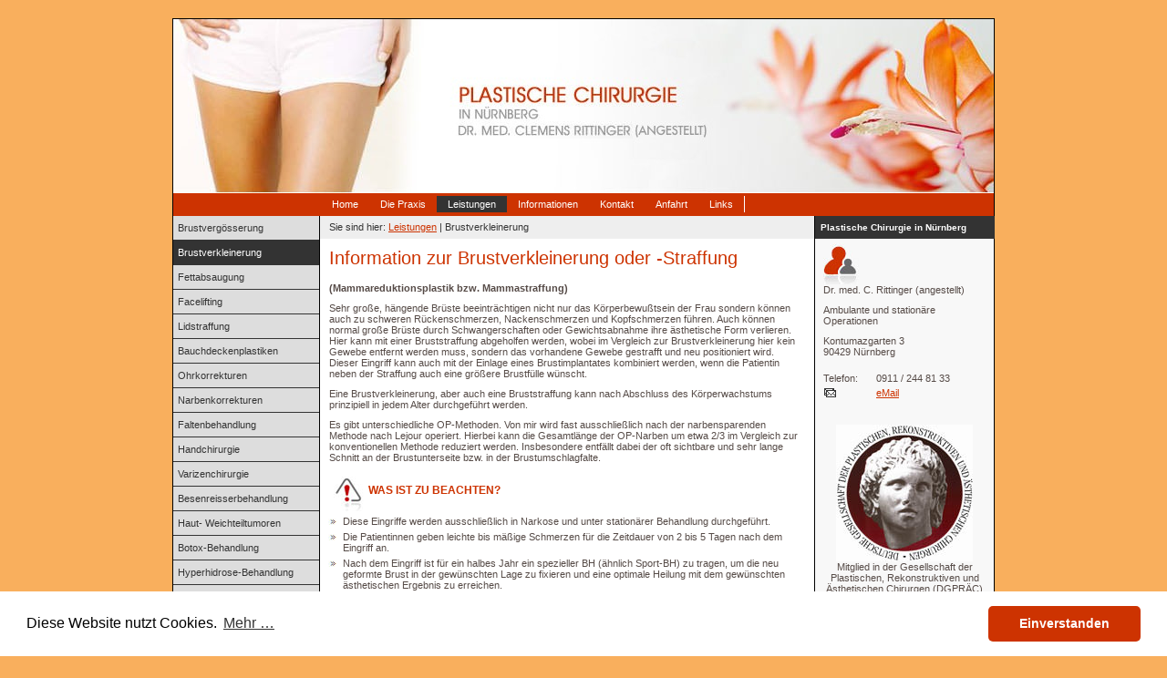

--- FILE ---
content_type: text/html
request_url: https://www.plastische-chirurgie-nuernberg.de/leistungen_brustverkleinerung.html
body_size: 9180
content:
<!DOCTYPE html PUBLIC "-//W3C//DTD XHTML 1.0 Transitional//EN" "http://www.w3.org/TR/xhtml1/DTD/xhtml1-transitional.dtd" ><html xmlns="http://www.w3.org/1999/xhtml" xml:lang="en" lang="de">
<head>
<title>Facharzt für Plastische und Ästhetische Chirurgie - Dr. Rittinger - Brustverkleinerung</title>
<meta http-equiv="content-language" content="de" />
<meta charset="utf-8" />
<meta name="author" content="Dr. med. Clemens Rittinger" />
<meta name="keywords" content="Plastische Chirurgie, Ästhetische Chirurgie, Dr. med. Clemens Rittinger, Rekonstruktive Chirurgie, Wiederherstellungschirurgie, Liposuction, Lidplastik, Nasenkorrektur, Facelift, Lidstraffung, Nasenkorrektur, Brustvergroeßerung, Brustverkleinerung, Bodylifting, Handchirurgie, Fettabsaugung, Liposuction, Lipofilling, Narbenkorrektur, Hyperhidrose, Schoenheitschirurgie, Face-Lifting, Ästhetische Chirurgie, Laserbehandlung, Lifting, Brustoperation, Brustkorrektur, Varizen Chirurgie, Verbrennung, Nürnberg" />
<meta name="description" content="Plastische Chirurgie - Dr. med. Clemens Rittinger - Der Facharzt für Ästhetische Chirurgie informiert über sein Behandlungsspektrum und bietet zusätzliche Fachinformationen" />
<meta name="language" content="de, Deutsch" />
<meta name="robots" content="index,follow" />
<meta name="expires" content="never" />
<meta name="allow-search" content="yes" />
<meta name="publisher" content="Dr. med. Clemens Rittinger - Aesthetische Chirurgie Nürnberg" />
<meta name="audience" content="Alle,all" />
<meta name="page-topic" content="Dienstleistung, Plastische Chirurgie" />
<meta name="copyright" content="&copy; 2007 - Dr. med. Clemens Rittinger - Aesthetische Chirurgie Nürnberg" />
<meta name="generator" content="Dr. med. Clemens Rittinger - Aesthetische Chirurgie Nürnberg" />
<meta name="URL" content="http://www.plastische-chirurgie-nuernberg.de" />
<meta http-equiv="content-type" content="text/html;charset=utf-8" />
<link rel="stylesheet" media="screen" href="style.css"/>
<link rel="stylesheet" media="print" href="print.css"/>
</head>
<body>

<div id="container" >
	<div id="header_leistungen" title="Facharzt für Plastische und Ästhetische Chirurgie- Dr. Rittinger">
<div id="mainnav">		<ul>
			<li><a href="index.html" title="Home">Home</a></li>
			<li><a href="praxis.html" title="Die Praxis">Die Praxis</a></li>
			<li><a href="leistungen.html" title="Leistungen" class="active">Leistungen</a></li>
	        <li><a href="informationen.html" title="Informationen">Informationen</a></li>
	        <li><a href="kontakt.html" title="Kontakt">Kontakt</a></li>
	        <li><a href="http://www.plastische-chirurgie-nuernberg.de/anfahrt.html" title="Anfahrt">Anfahrt</a></li>
	        <li><a href="links.html" title="Links">Links</a></li>
	  </ul></div>
  </div>
	<div id="outer" >
	  <div id="inner">
 			<div id="left" >
<ul>
<li><a href="leistungen_brustvergroesserung.html" title="Brustvergösserung">Brustvergösserung</a></li>
			<li><a href="leistungen_brustverkleinerung.html" title="Brustverkleinerung" class="active">Brustverkleinerung</a></li>
			<li><a href="leistungen_fettabsaugung.html" title="Fettabsaugung">Fettabsaugung</a></li>
			<li><a href="leistungen_facelifting.html" title="Facelifting">Facelifting</a></li>
			<li><a href="leistungen_lidstraffung.html" title="Lidstraffung">Lidstraffung</a></li>
			<li><a href="leistungen_bauchdeckenplastiken.html" title="Bauchdeckenplastiken">Bauchdeckenplastiken</a></li>
			<li><a href="leistungen_ohrkorrekturen.html" title="Ohrkorrekturen">Ohrkorrekturen</a></li>			
			<li><a href="leistungen_narbenkorrekturen.html" title="Narbenkorrekturen">Narbenkorrekturen</a></li>
			<li><a href="leistungen_faltenbehandlung.html" title="Faltenbehandlung">Faltenbehandlung</a></li>
			<li><a href="leistungen_handchirurgie.html" title="Handchirurgie">Handchirurgie</a></li>
			<li><a href="leistungen_varizenchirurgie.html" title="Varizenchirurgie">Varizenchirurgie</a></li>
			<li><a href="leistungen_besenreisserbehandlung.html" title="Besenreisserbehandlung">Besenreisserbehandlung</a></li>
			<li><a href="leistungen_haut_weichteiltumoren.html" title="Haut- Weichteiltumoren">Haut- Weichteiltumoren</a></li>
			<li><a href="leistungen_botox_behandlung.html" title="Botox-Behandlung">Botox-Behandlung</a></li>
			<li><a href="leistungen_hyperhidrose-behandlung.html" title="Hyperhidrose-Behandlung">Hyperhidrose-Behandlung</a></li>
			<li><a href="leistungen_gynaekomastie.html" title="Gynäkomastie">Gynäkomastie</a></li> 
</ul>
   </div>

<div id="right" >
<h2>Plastische Chirurgie in Nürnberg</h2>
   <p>     <img src="images/picto3.jpg" width="39" height="45" align="bottom" /><br />Dr. med. C. Rittinger (angestellt)</p>
			<p> Ambulante und stationäre Operationen</p>
			<p>Kontumazgarten 3<br />
  90429 Nürnberg </p>
			<p> </p>
			<table width="88%" border="0" cellspacing="0" cellpadding="0">
              <tr>
                <td>Telefon:&nbsp;</td>
                <td>0911 / 244 81 33</td>
              </tr>

              <tr>
                <td><img src="images/email.gif" width="15" height="12" /></td>
                <td><a href="mailto:dr.rittinger@plastische-chirurgie-nuernberg.de">eMail</a></td>
              </tr>
            </table>
			<p>&nbsp;</p>
			<p align="center"><a href="http://www.plastische-chirurgie.de/" target="_blank" title="DGPRÄC"><img src="images/dgpraec-logo.jpg" alt="Logo DGPRÄC" width="150" height="150" border="0" /></a><br />
  Mitglied in der Gesellschaft der Plastischen, Rekonstruktiven und Ästhetischen
    Chirurgen (DGPRÄC) vormals VDPC </p>
</div>


   <div id="content" >
   <div id="breadcrumb">Sie sind hier: <a href="leistungen.html" title="Leistungen">Leistungen</a> | Brustverkleinerung</div>
   <h1>Information zur Brustverkleinerung oder -Straffung</h1>
		<p> <b>(Mammareduktionsplastik bzw. Mammastraffung)</b></p>
		<p> Sehr große, hängende Brüste beeinträchtigen nicht nur das Körperbewußtsein der Frau sondern können auch zu schweren Rückenschmerzen, Nackenschmerzen und Kopfschmerzen führen. Auch können normal große Brüste durch Schwangerschaften oder Gewichtsabnahme ihre ästhetische Form verlieren. Hier kann mit einer Bruststraffung abgeholfen werden, wobei im Vergleich zur Brustverkleinerung hier kein Gewebe entfernt werden muss, sondern das vorhandene Gewebe gestrafft und neu positioniert wird. Dieser Eingriff kann auch mit der Einlage eines Brustimplantates kombiniert werden, wenn die Patientin neben der Straffung auch eine größere Brustfülle wünscht.</p>
		<p> Eine Brustverkleinerung, aber auch eine Bruststraffung kann nach Abschluss des Körperwachstums prinzipiell in jedem Alter durchgeführt werden.</p>
		<p> Es gibt unterschiedliche OP-Methoden. Von mir wird fast ausschließlich nach der narbensparenden Methode nach Lejour operiert. Hierbei kann die Gesamtlänge der OP-Narben um etwa 2/3 im Vergleich zur konventionellen Methode reduziert werden. Insbesondere entfällt dabei der oft sichtbare und sehr lange Schnitt an der Brustunterseite bzw. in der Brustumschlagfalte.</p>
		<h2><img src="images/picto4.jpg" width="33" height="38" align="middle" />Was ist zu beachten?</h2>
		<ul>
          <li> Diese Eingriffe werden ausschließlich in Narkose und unter stationärer Behandlung durchgeführt.</li>
          <li> Die Patientinnen geben leichte bis mäßige Schmerzen für die Zeitdauer von 2 bis 5 Tagen nach dem Eingriff an.</li>
          <li> Nach dem Eingriff ist für ein halbes Jahr ein spezieller BH (ähnlich Sport-BH) zu tragen, um die neu geformte Brust in der gewünschten Lage zu fixieren und eine optimale Heilung mit dem gewünschten ästhetischen Ergebnis zu erreichen.</li>
          <li> Sauna, Solarium und intensive Sonnenbestrahlung sollten Sie für mind. 3 Monate nach der OP vermeiden.</li>
	    </ul>
		<p>&#171;&nbsp;<a href="javascript:history.back()" title="zurück">zur&#252;ck</a></p>	

	</div>
   <!-- end content -->


	  </div>
 		<!-- end inner -->
	</div><!-- end outer -->
 	<div id="footer">
 	<a href="impressum.html" title="Impressum">Impressum</a> | <a href="datenschutz.html" title="Datenschutzerklärung">Datenschutz</a>  	</div>

</div>
<!-- end container -->
<script>
  (function(i,s,o,g,r,a,m){i['GoogleAnalyticsObject']=r;i[r]=i[r]||function(){
  (i[r].q=i[r].q||[]).push(arguments)},i[r].l=1*new Date();a=s.createElement(o),
  m=s.getElementsByTagName(o)[0];a.async=1;a.src=g;m.parentNode.insertBefore(a,m)
  })(window,document,'script','//www.google-analytics.com/analytics.js','ga');

  ga('create', 'UA-57940998-1', 'auto');
  ga('send', 'pageview');

</script><link rel="stylesheet" type="text/css" href="//cdnjs.cloudflare.com/ajax/libs/cookieconsent2/3.1.0/cookieconsent.min.css" />
<script src="//cdnjs.cloudflare.com/ajax/libs/cookieconsent2/3.1.0/cookieconsent.min.js"></script>
<script>
window.addEventListener("load", function(){
window.cookieconsent.initialise({
  "palette": {
    "popup": {
      "background": "#ffffff",
      "text": "#000000"
    },
    "button": {
      "background": "#cd3301",
      "text": "#ffffff"
    }
  },
  "theme": "classic",
  "content": {
    "message": "Diese Website nutzt Cookies.",
    "dismiss": "Einverstanden",
    "link": "Mehr …"
  }
})});
</script></body>
</html>

--- FILE ---
content_type: text/css
request_url: https://www.plastische-chirurgie-nuernberg.de/style.css
body_size: 6037
content:
/* *** Generated by www.csscreator.com *** */
/* *** modified by miss monorom www.intensivstation.ch *** */
/* css released under Creative Commons License -  http://creativecommons.org/licenses/by/2.0/deed.en  */

html  {height: 100%}
body {
background-color: #F9AF5D;
font-size: 11px;
font-family: Verdana, Arial, SunSans-Regular, Sans-Serif;
color:#564b47;
padding:0px;
margin:0px;
min-height: 101%}

table {font-size:11px; margin-left:10px; }
td {line-height: 16px;}

a {color: #CD3301;}
a:visited {color:#CD3301;}
a:hover {color: #fff; background-color:#CD3301}
a:active { color:#ffffff;}
a:hover {text-decoration:none;}
a:focus, a:active {outline:0;}

h1 {
font-size:20px;
font-weight: normal;
padding: 10px;
margin:0px;
color: #CD3301;}

h2 {
font-size:12px;
font-weight: bold;
padding: 5px 10px 0px 10px;
margin:0px;
color: #CD3301;}

#content h2 {
text-transform:uppercase;}
/* ----------container zentriert das layout-------------- */
#container {
width: 900px;
padding:0px;
margin: 20px 0 0 0;
margin-left: auto;
margin-right: auto;
border: 1px solid #000;
position: relative;
} 



/* ----------Header for logo-------------- */
	#header_home
	{
		height: 191px;
		background-image:   url(images/headerbild.jpg);
		background-repeat: no-repeat;
		background-position: 0 0;
border-bottom: 25px solid #CD3301;

	}
		#header_leistungen
	{
		height: 191px;
		background-image:   url(images/header_leistungen.jpg);
		background-repeat: no-repeat;
		background-position: 0 0;
border-bottom: 25px solid #CD3301;

	}
			#header_praxis
	{
		height: 191px;
		background-image:   url(images/header_praxis.jpg);
		background-repeat: no-repeat;
		background-position: 0 0;
border-bottom: 25px solid #CD3301;

	}
				#header_informationen
	{
		height: 191px;
		background-image:   url(images/header_informationen.jpg);
		background-repeat: no-repeat;
		background-position: 0 0;
border-bottom: 25px solid #CD3301;

	}
				#header_kontakt
	{
		height: 191px;
		background-image:   url(images/header_kontakt.jpg);
		background-repeat: no-repeat;
		background-position: 0 0;
border-bottom: 25px solid #CD3301;

	}
				#header_impressum
	{
		height: 191px;
		background-image:   url(images/header_impressum.jpg);
		background-repeat: no-repeat;
		background-position: 0 0;
border-bottom: 25px solid #CD3301;

	}
	
					#header_links
	{
		height: 191px;
		background-image:   url(images/header_links.jpg);
		background-repeat: no-repeat;
		background-position: 0 0;
border-bottom: 25px solid #CD3301;

	}
	
/* ----------Mainnav-----------  */
/* --- #mainnav
	{position: absolute;
margin-top: 192px;
margin-left:12px;
color: #fff;
padding: 5px 0 0px 150px;
margin-bottom: 0px;
font-size:100%;
height:1em;
width: 100%;
	}-  */

#mainnav
	{position: absolute;
margin-top: 192px;
margin-left:14px;
color: #fff;
padding: 5px 0 0px 150px;
margin-bottom: 0px;
font-size:100%;
	height:auto !important;
	height:50px;

width: 80%;
	}
#mainnav ul
	{margin:0;
		padding: 0;
		list-style-type: none;
		
	}

#mainnav ul li
	{
		display: inline;

	}

#mainnav ul li a
	{
		text-decoration: none;
		color: #fff;
		
}

#mainnav a:link, #mainnav a:visited, #mainnav a:active {
	display:inline;
	margin:0px -2px;
	padding:3px 12px;
		
	height:1em;/* die H?henangabe ist f?r den IE, damit die gesamte FL?che des Links klickbar ist */
text-decoration:none;
color:#fff;
background-color:#CD3301;
border-right: 1px solid #fff;

	}

#mainnav a:hover{

	background-color:#333;
color:#fff;
		/* die H?henangabe ist f?r den IE, damit die gesamte FL?che des Links klickbar ist */
	height:1 em;
	}
	

	
	#mainnav ul li .active
			{text-decoration: none;
		color: #fff;
		background-color: #333;}
/* ----------outer und inner----------------- */

#outer{ 
border-left: solid 160px #ddd; /* linke Menue Spalten Farbe  */ 
border-right: solid 196px #F8F8F8; /* rechte Menue Spalten Farbe  */ 
background-color: #ffffff; /* Farbe fuer Inhalt Spalten  */
} 

#inner{margin:0; width:100%; }

/* --------------left und right navigavtion------------- */
#left {
 width:160px; 
 float:left; 
 position:relative; 
 margin-left:-160px; 
 margin-right:1px;
margin-top:0px;
 }
 
 #left img {margin:0 5px;}
 



 #left ul
	{
		margin: 0px;
		padding-left: 0px;
		list-style-type: none;
		line-height: 150%;
	}


#left li, #left a {
	margin:0;
	padding:0;
}

#left a:link, #left a:visited {
	display:block;
	margin:0;
	padding:5px ;
		/* die H?henangabe ist f?r den IE, damit die gesamte FL?che des Links klickbar ist */
	height:1em;
text-decoration:none;
color:#333;
	background-color:#ddd;
border-bottom: 1px solid #333;}

	#left ul li .active
			{text-decoration: none;
		color: #fff;
		background-color: #333;}
	}

#left a:hover, #left a:active, {
	display:block;
	margin:0px 0;
	padding:5px ;
	background-color:#333;
color:#fff;
		/* die H?henangabe ist f?r den IE, damit die gesamte FL?che des Links klickbar ist */
	height:1em;
	}
	
html>body #left a:link, html>body #left a:visited  {
	height:auto;
}
 #right {
 width:198px; 
 float:right; 
 position:relative; 
 margin-right:-197px; 
 margin-left:1px;
}
 
 #right h2 {background-color: #333; padding: 7px; color: #fff; font-size: 90%;}

/* -----------------Inhalt--------------------- */ 
#breadcrumb { background-color: #eee; padding: 6px 3px 7px 10px;
color: #333;}

#content{ 
position: relative; 
margin: 0px; 
border-right: 1px solid #000;
border-left: 1px solid #000;
}

#content ul {margin:0 10px 0 0; padding:0; }
#content ul li {margin-bottom:5px; margin-left:25px; list-style-image:url(images/bull.jpg);}
.clear {clear:both;}
p {
padding: 5px 10px;
margin:0px; }

.format{
font-size: 11px;
padding: 5px ;
margin:10px;
background-color: #eee;}

#content img {margin:5px;}
.infotitel {font-size:14; color:#CD3301; font-weight: bold; padding-left:35px; background-image:url(images/picto6.jpg);background-repeat:no-repeat; background-position:10px;}

/*  ----------------footer---------------------- */ 
#footer {
clear:left;
text-align: right;
font-size: 11px;
background-color: #CD3301;
color:#fff;
padding:5px 15px;
margin:0px } 

#footer a {color: #fff;}
#footer a:visited {color:#fff;}
#footer a:hover {color: #fff; background-color:#CD3301}
#footer a:active { color:#000000;}

--- FILE ---
content_type: text/css
request_url: https://www.plastische-chirurgie-nuernberg.de/print.css
body_size: 3637
content:
/* *** Generated by www.csscreator.com *** */
/* *** modified by miss monorom www.intensivstation.ch *** */
/* css released under Creative Commons License -  http://creativecommons.org/licenses/by/2.0/deed.en  */

html  {height: 100%}
body {
background-color: #F9AF5D;
font-size: 11px;
font-family: Verdana, Arial, SunSans-Regular, Sans-Serif;
color:#564b47;
padding:0px;
margin:0px;
min-height: 101%}

table {font-size:11px; margin-left:10px; }
td {line-height: 16px;}

a {color: #CD3301;}
a:visited {color:#CD3301;}
a:hover {color: #fff; background-color:#CD3301}
a:active { color:#ffffff;}
a:hover {text-decoration:none;}
a:focus, a:active {outline:0;}

h1 {
font-size:20px;
font-weight: normal;
padding: 10px;
margin:0px;
color: #CD3301;}

h2 {
font-size:12px;
font-weight: bold;
padding: 5px 10px 0px 10px;
margin:0px;
color: #CD3301;}

#content h2 {
text-transform:uppercase;}
/* ----------container zentriert das layout-------------- */
#container {
width: 900px;
padding:0px;
margin: 20px 0 0 0;
margin-left: auto;
margin-right: auto;
border: 1px solid #000;
position: relative;
} 



/* ----------Header for logo-------------- */
	#header_home,#header_leistungen,#header_praxis,#header_informationen,#header_kontakt,#header_impressum, #header_links , #mainnav
	
{display:none;}


/* ----------outer und inner----------------- */

#outer{ 
border-left: solid 160px #ddd; /* linke Menue Spalten Farbe  */ 
border-right: solid 196px #F8F8F8; /* rechte Menue Spalten Farbe  */ 
background-color: #ffffff; /* Farbe fuer Inhalt Spalten  */
} 

#inner{margin:0; width:100%; }

/* --------------left und right navigavtion------------- */
#left {
 width:160px; 
 float:left; 
 position:relative; 
 margin-left:-160px; 
 margin-right:1px;
margin-top:0px;
 }
 
 #left img {margin:0 5px;}
 



 #left ul
	{
		margin: 0px;
		padding-left: 0px;
		list-style-type: none;
		line-height: 150%;
	}


#left li, #left a {
	margin:0;
	padding:0;
}

#left a:link, #left a:visited {
	display:block;
	margin:0;
	padding:5px ;
		/* die H?henangabe ist f?r den IE, damit die gesamte FL?che des Links klickbar ist */
	height:1em;
text-decoration:none;
color:#333;
	background-color:#ddd;
border-bottom: 1px solid #333;}

	#left ul li .active
			{text-decoration: none;
		color: #fff;
		background-color: #333;}
	}

#left a:hover, #left a:active, {
	display:block;
	margin:0px 0;
	padding:5px ;
	background-color:#333;
color:#fff;
		/* die H?henangabe ist f?r den IE, damit die gesamte FL?che des Links klickbar ist */
	height:1em;
	}
	
html>body #left a:link, html>body #left a:visited  {
	height:auto;
}
 #right {
 width:198px; 
 float:right; 
 position:relative; 
 margin-right:-197px; 
 margin-left:1px;
}
 
 #right h2 {background-color: #333; padding: 7px; color: #fff; font-size: 90%;}

/* -----------------Inhalt--------------------- */ 
#breadcrumb { background-color: #eee; padding: 6px 3px 7px 10px;
color: #333;}

#content{ 
position: relative; 
margin: 0px; 
border-right: 1px solid #000;
border-left: 1px solid #000;
}

#content ul {margin:0 10px 0 0; padding:0; }
#content ul li {margin-bottom:5px; margin-left:25px; list-style-image:url(images/bull.jpg);}
.clear {clear:both;}
p {
padding: 5px 10px;
margin:0px; }

.format{
font-size: 11px;
padding: 5px ;
margin:10px;
background-color: #eee;}

#content img {margin:5px;}
.infotitel {font-size:14; color:#CD3301; font-weight: bold; padding-left:35px; background-image:url(images/picto6.jpg);background-repeat:no-repeat; background-position:10px;}

/*  ----------------footer---------------------- */ 
#footer {
clear:left;
text-align: right;
font-size: 11px;
background-color: #CD3301;
color:#fff;
padding:5px 15px;
margin:0px } 

#footer a {color: #fff;}
#footer a:visited {color:#fff;}
#footer a:hover {color: #fff; background-color:#CD3301}
#footer a:active { color:#000000;}

--- FILE ---
content_type: text/plain
request_url: https://www.google-analytics.com/j/collect?v=1&_v=j102&a=251160784&t=pageview&_s=1&dl=https%3A%2F%2Fwww.plastische-chirurgie-nuernberg.de%2Fleistungen_brustverkleinerung.html&ul=en-us%40posix&dt=Facharzt%20f%C3%BCr%20Plastische%20und%20%C3%84sthetische%20Chirurgie%20-%20Dr.%20Rittinger%20-%20Brustverkleinerung&sr=1280x720&vp=1280x720&_u=IEBAAEABAAAAACAAI~&jid=1032598829&gjid=75263598&cid=1266073475.1768764516&tid=UA-57940998-1&_gid=768244122.1768764516&_r=1&_slc=1&z=1392007581
body_size: -456
content:
2,cG-HNQH779MJB